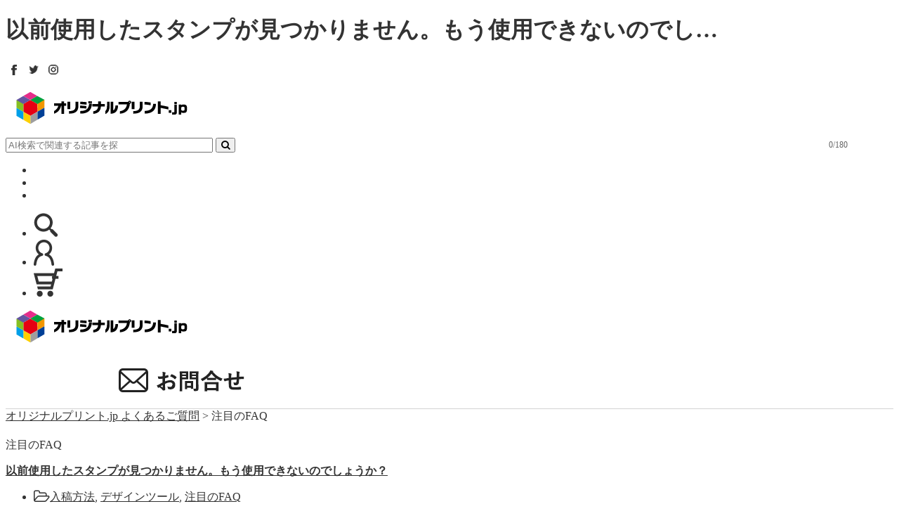

--- FILE ---
content_type: text/html; charset=UTF-8
request_url: https://support.originalprint.jp/category/recommend/page/3/
body_size: 14705
content:
<!DOCTYPE html>
<html dir="ltr" lang="ja" prefix="og: https://ogp.me/ns#">
	<head>		<meta charset="UTF-8">
		<meta name="viewport" content="width=device-width, initial-scale=1.0">
		<meta http-equiv="X-UA-Compatible" content="IE=edge">
		
				<link rel="profile" href="http://gmpg.org/xfn/11">
		<link rel="pingback" href="https://support.originalprint.jp/xmlrpc.php">
				
		<!-- All in One SEO 4.9.3 - aioseo.com -->
		<title>注目のFAQ | オリジナルプリント.jp よくあるご質問 - Part 3</title>
	<meta name="description" content="- Part 3" />
	<meta name="robots" content="noindex, nofollow, max-image-preview:large" />
	<link rel="canonical" href="https://support.originalprint.jp/category/recommend/page/3/" />
	<link rel="prev" href="https://support.originalprint.jp/category/recommend/page/2/" />
	<meta name="generator" content="All in One SEO (AIOSEO) 4.9.3" />

		<!-- Global site tag (gtag.js) - Google Analytics -->
<script async src="https://www.googletagmanager.com/gtag/js?id=G-HPCQ6LKEBG"></script>
<script>
 window.dataLayer = window.dataLayer || [];
 function gtag(){dataLayer.push(arguments);}
 gtag('js', new Date());
 gtag('config', 'G-HPCQ6LKEBG');
 gtag('config', 'UA-10853886-7');
</script>
		<script type="application/ld+json" class="aioseo-schema">
			{"@context":"https:\/\/schema.org","@graph":[{"@type":"BreadcrumbList","@id":"https:\/\/support.originalprint.jp\/category\/recommend\/page\/3\/#breadcrumblist","itemListElement":[{"@type":"ListItem","@id":"https:\/\/support.originalprint.jp#listItem","position":1,"name":"Home","item":"https:\/\/support.originalprint.jp","nextItem":{"@type":"ListItem","@id":"https:\/\/support.originalprint.jp\/category\/recommend\/#listItem","name":"\u6ce8\u76ee\u306eFAQ"}},{"@type":"ListItem","@id":"https:\/\/support.originalprint.jp\/category\/recommend\/#listItem","position":2,"name":"\u6ce8\u76ee\u306eFAQ","item":"https:\/\/support.originalprint.jp\/category\/recommend\/","nextItem":{"@type":"ListItem","@id":"https:\/\/support.originalprint.jp\/category\/recommend\/page\/3#listItem","name":"\u30da\u30fc\u30b8 3"},"previousItem":{"@type":"ListItem","@id":"https:\/\/support.originalprint.jp#listItem","name":"Home"}},{"@type":"ListItem","@id":"https:\/\/support.originalprint.jp\/category\/recommend\/page\/3#listItem","position":3,"name":"\u30da\u30fc\u30b8 3","previousItem":{"@type":"ListItem","@id":"https:\/\/support.originalprint.jp\/category\/recommend\/#listItem","name":"\u6ce8\u76ee\u306eFAQ"}}]},{"@type":"CollectionPage","@id":"https:\/\/support.originalprint.jp\/category\/recommend\/page\/3\/#collectionpage","url":"https:\/\/support.originalprint.jp\/category\/recommend\/page\/3\/","name":"\u6ce8\u76ee\u306eFAQ | \u30aa\u30ea\u30b8\u30ca\u30eb\u30d7\u30ea\u30f3\u30c8.jp \u3088\u304f\u3042\u308b\u3054\u8cea\u554f - Part 3","description":"- Part 3","inLanguage":"ja","isPartOf":{"@id":"https:\/\/support.originalprint.jp\/#website"},"breadcrumb":{"@id":"https:\/\/support.originalprint.jp\/category\/recommend\/page\/3\/#breadcrumblist"}},{"@type":"Organization","@id":"https:\/\/support.originalprint.jp\/#organization","name":"\u30aa\u30ea\u30b8\u30ca\u30eb\u30d7\u30ea\u30f3\u30c8.jp \u3088\u304f\u3042\u308b\u3054\u8cea\u554f","url":"https:\/\/support.originalprint.jp\/"},{"@type":"WebSite","@id":"https:\/\/support.originalprint.jp\/#website","url":"https:\/\/support.originalprint.jp\/","name":"\u30aa\u30ea\u30b8\u30ca\u30eb\u30d7\u30ea\u30f3\u30c8.jp \u3088\u304f\u3042\u308b\u3054\u8cea\u554f","inLanguage":"ja","publisher":{"@id":"https:\/\/support.originalprint.jp\/#organization"}}]}
		</script>
		<!-- All in One SEO -->

<link rel='dns-prefetch' href='//ajax.googleapis.com' />
<link rel='dns-prefetch' href='//s.w.org' />
<link rel="alternate" type="application/rss+xml" title="オリジナルプリント.jp よくあるご質問 &raquo; フィード" href="https://support.originalprint.jp/feed/" />
<link rel="alternate" type="application/rss+xml" title="オリジナルプリント.jp よくあるご質問 &raquo; コメントフィード" href="https://support.originalprint.jp/comments/feed/" />
<script id="wpp-js" src="https://support.originalprint.jp/wp-content/plugins/wordpress-popular-posts/assets/js/wpp.min.js?ver=7.2.0" data-sampling="0" data-sampling-rate="100" data-api-url="https://support.originalprint.jp/wp-json/wordpress-popular-posts" data-post-id="0" data-token="400044a2c2" data-lang="0" data-debug="0" type="text/javascript"></script>
<link rel="alternate" type="application/rss+xml" title="オリジナルプリント.jp よくあるご質問 &raquo; 注目のFAQ カテゴリーのフィード" href="https://support.originalprint.jp/category/recommend/feed/" />
<script type="text/javascript">
window._wpemojiSettings = {"baseUrl":"https:\/\/s.w.org\/images\/core\/emoji\/14.0.0\/72x72\/","ext":".png","svgUrl":"https:\/\/s.w.org\/images\/core\/emoji\/14.0.0\/svg\/","svgExt":".svg","source":{"concatemoji":"https:\/\/support.originalprint.jp\/wp-includes\/js\/wp-emoji-release.min.js?ver=9ca5d48665c0af217f5bdc96178a0290"}};
/*! This file is auto-generated */
!function(e,a,t){var n,r,o,i=a.createElement("canvas"),p=i.getContext&&i.getContext("2d");function s(e,t){var a=String.fromCharCode,e=(p.clearRect(0,0,i.width,i.height),p.fillText(a.apply(this,e),0,0),i.toDataURL());return p.clearRect(0,0,i.width,i.height),p.fillText(a.apply(this,t),0,0),e===i.toDataURL()}function c(e){var t=a.createElement("script");t.src=e,t.defer=t.type="text/javascript",a.getElementsByTagName("head")[0].appendChild(t)}for(o=Array("flag","emoji"),t.supports={everything:!0,everythingExceptFlag:!0},r=0;r<o.length;r++)t.supports[o[r]]=function(e){if(!p||!p.fillText)return!1;switch(p.textBaseline="top",p.font="600 32px Arial",e){case"flag":return s([127987,65039,8205,9895,65039],[127987,65039,8203,9895,65039])?!1:!s([55356,56826,55356,56819],[55356,56826,8203,55356,56819])&&!s([55356,57332,56128,56423,56128,56418,56128,56421,56128,56430,56128,56423,56128,56447],[55356,57332,8203,56128,56423,8203,56128,56418,8203,56128,56421,8203,56128,56430,8203,56128,56423,8203,56128,56447]);case"emoji":return!s([129777,127995,8205,129778,127999],[129777,127995,8203,129778,127999])}return!1}(o[r]),t.supports.everything=t.supports.everything&&t.supports[o[r]],"flag"!==o[r]&&(t.supports.everythingExceptFlag=t.supports.everythingExceptFlag&&t.supports[o[r]]);t.supports.everythingExceptFlag=t.supports.everythingExceptFlag&&!t.supports.flag,t.DOMReady=!1,t.readyCallback=function(){t.DOMReady=!0},t.supports.everything||(n=function(){t.readyCallback()},a.addEventListener?(a.addEventListener("DOMContentLoaded",n,!1),e.addEventListener("load",n,!1)):(e.attachEvent("onload",n),a.attachEvent("onreadystatechange",function(){"complete"===a.readyState&&t.readyCallback()})),(e=t.source||{}).concatemoji?c(e.concatemoji):e.wpemoji&&e.twemoji&&(c(e.twemoji),c(e.wpemoji)))}(window,document,window._wpemojiSettings);
</script>
<style type="text/css">
img.wp-smiley,
img.emoji {
	display: inline !important;
	border: none !important;
	box-shadow: none !important;
	height: 1em !important;
	width: 1em !important;
	margin: 0 0.07em !important;
	vertical-align: -0.1em !important;
	background: none !important;
	padding: 0 !important;
}
</style>
	<link rel='stylesheet' id='wp-block-library-css'  href='https://support.originalprint.jp/wp-includes/css/dist/block-library/style.min.css?ver=9ca5d48665c0af217f5bdc96178a0290' type='text/css' media='all' />
<link rel='stylesheet' id='aioseo/css/src/vue/standalone/blocks/table-of-contents/global.scss-css'  href='https://support.originalprint.jp/wp-content/plugins/all-in-one-seo-pack/dist/Lite/assets/css/table-of-contents/global.e90f6d47.css?ver=4.9.3' type='text/css' media='all' />
<style id='global-styles-inline-css' type='text/css'>
body{--wp--preset--color--black: #000000;--wp--preset--color--cyan-bluish-gray: #abb8c3;--wp--preset--color--white: #ffffff;--wp--preset--color--pale-pink: #f78da7;--wp--preset--color--vivid-red: #cf2e2e;--wp--preset--color--luminous-vivid-orange: #ff6900;--wp--preset--color--luminous-vivid-amber: #fcb900;--wp--preset--color--light-green-cyan: #7bdcb5;--wp--preset--color--vivid-green-cyan: #00d084;--wp--preset--color--pale-cyan-blue: #8ed1fc;--wp--preset--color--vivid-cyan-blue: #0693e3;--wp--preset--color--vivid-purple: #9b51e0;--wp--preset--gradient--vivid-cyan-blue-to-vivid-purple: linear-gradient(135deg,rgba(6,147,227,1) 0%,rgb(155,81,224) 100%);--wp--preset--gradient--light-green-cyan-to-vivid-green-cyan: linear-gradient(135deg,rgb(122,220,180) 0%,rgb(0,208,130) 100%);--wp--preset--gradient--luminous-vivid-amber-to-luminous-vivid-orange: linear-gradient(135deg,rgba(252,185,0,1) 0%,rgba(255,105,0,1) 100%);--wp--preset--gradient--luminous-vivid-orange-to-vivid-red: linear-gradient(135deg,rgba(255,105,0,1) 0%,rgb(207,46,46) 100%);--wp--preset--gradient--very-light-gray-to-cyan-bluish-gray: linear-gradient(135deg,rgb(238,238,238) 0%,rgb(169,184,195) 100%);--wp--preset--gradient--cool-to-warm-spectrum: linear-gradient(135deg,rgb(74,234,220) 0%,rgb(151,120,209) 20%,rgb(207,42,186) 40%,rgb(238,44,130) 60%,rgb(251,105,98) 80%,rgb(254,248,76) 100%);--wp--preset--gradient--blush-light-purple: linear-gradient(135deg,rgb(255,206,236) 0%,rgb(152,150,240) 100%);--wp--preset--gradient--blush-bordeaux: linear-gradient(135deg,rgb(254,205,165) 0%,rgb(254,45,45) 50%,rgb(107,0,62) 100%);--wp--preset--gradient--luminous-dusk: linear-gradient(135deg,rgb(255,203,112) 0%,rgb(199,81,192) 50%,rgb(65,88,208) 100%);--wp--preset--gradient--pale-ocean: linear-gradient(135deg,rgb(255,245,203) 0%,rgb(182,227,212) 50%,rgb(51,167,181) 100%);--wp--preset--gradient--electric-grass: linear-gradient(135deg,rgb(202,248,128) 0%,rgb(113,206,126) 100%);--wp--preset--gradient--midnight: linear-gradient(135deg,rgb(2,3,129) 0%,rgb(40,116,252) 100%);--wp--preset--duotone--dark-grayscale: url('#wp-duotone-dark-grayscale');--wp--preset--duotone--grayscale: url('#wp-duotone-grayscale');--wp--preset--duotone--purple-yellow: url('#wp-duotone-purple-yellow');--wp--preset--duotone--blue-red: url('#wp-duotone-blue-red');--wp--preset--duotone--midnight: url('#wp-duotone-midnight');--wp--preset--duotone--magenta-yellow: url('#wp-duotone-magenta-yellow');--wp--preset--duotone--purple-green: url('#wp-duotone-purple-green');--wp--preset--duotone--blue-orange: url('#wp-duotone-blue-orange');--wp--preset--font-size--small: 13px;--wp--preset--font-size--medium: 20px;--wp--preset--font-size--large: 36px;--wp--preset--font-size--x-large: 42px;}.has-black-color{color: var(--wp--preset--color--black) !important;}.has-cyan-bluish-gray-color{color: var(--wp--preset--color--cyan-bluish-gray) !important;}.has-white-color{color: var(--wp--preset--color--white) !important;}.has-pale-pink-color{color: var(--wp--preset--color--pale-pink) !important;}.has-vivid-red-color{color: var(--wp--preset--color--vivid-red) !important;}.has-luminous-vivid-orange-color{color: var(--wp--preset--color--luminous-vivid-orange) !important;}.has-luminous-vivid-amber-color{color: var(--wp--preset--color--luminous-vivid-amber) !important;}.has-light-green-cyan-color{color: var(--wp--preset--color--light-green-cyan) !important;}.has-vivid-green-cyan-color{color: var(--wp--preset--color--vivid-green-cyan) !important;}.has-pale-cyan-blue-color{color: var(--wp--preset--color--pale-cyan-blue) !important;}.has-vivid-cyan-blue-color{color: var(--wp--preset--color--vivid-cyan-blue) !important;}.has-vivid-purple-color{color: var(--wp--preset--color--vivid-purple) !important;}.has-black-background-color{background-color: var(--wp--preset--color--black) !important;}.has-cyan-bluish-gray-background-color{background-color: var(--wp--preset--color--cyan-bluish-gray) !important;}.has-white-background-color{background-color: var(--wp--preset--color--white) !important;}.has-pale-pink-background-color{background-color: var(--wp--preset--color--pale-pink) !important;}.has-vivid-red-background-color{background-color: var(--wp--preset--color--vivid-red) !important;}.has-luminous-vivid-orange-background-color{background-color: var(--wp--preset--color--luminous-vivid-orange) !important;}.has-luminous-vivid-amber-background-color{background-color: var(--wp--preset--color--luminous-vivid-amber) !important;}.has-light-green-cyan-background-color{background-color: var(--wp--preset--color--light-green-cyan) !important;}.has-vivid-green-cyan-background-color{background-color: var(--wp--preset--color--vivid-green-cyan) !important;}.has-pale-cyan-blue-background-color{background-color: var(--wp--preset--color--pale-cyan-blue) !important;}.has-vivid-cyan-blue-background-color{background-color: var(--wp--preset--color--vivid-cyan-blue) !important;}.has-vivid-purple-background-color{background-color: var(--wp--preset--color--vivid-purple) !important;}.has-black-border-color{border-color: var(--wp--preset--color--black) !important;}.has-cyan-bluish-gray-border-color{border-color: var(--wp--preset--color--cyan-bluish-gray) !important;}.has-white-border-color{border-color: var(--wp--preset--color--white) !important;}.has-pale-pink-border-color{border-color: var(--wp--preset--color--pale-pink) !important;}.has-vivid-red-border-color{border-color: var(--wp--preset--color--vivid-red) !important;}.has-luminous-vivid-orange-border-color{border-color: var(--wp--preset--color--luminous-vivid-orange) !important;}.has-luminous-vivid-amber-border-color{border-color: var(--wp--preset--color--luminous-vivid-amber) !important;}.has-light-green-cyan-border-color{border-color: var(--wp--preset--color--light-green-cyan) !important;}.has-vivid-green-cyan-border-color{border-color: var(--wp--preset--color--vivid-green-cyan) !important;}.has-pale-cyan-blue-border-color{border-color: var(--wp--preset--color--pale-cyan-blue) !important;}.has-vivid-cyan-blue-border-color{border-color: var(--wp--preset--color--vivid-cyan-blue) !important;}.has-vivid-purple-border-color{border-color: var(--wp--preset--color--vivid-purple) !important;}.has-vivid-cyan-blue-to-vivid-purple-gradient-background{background: var(--wp--preset--gradient--vivid-cyan-blue-to-vivid-purple) !important;}.has-light-green-cyan-to-vivid-green-cyan-gradient-background{background: var(--wp--preset--gradient--light-green-cyan-to-vivid-green-cyan) !important;}.has-luminous-vivid-amber-to-luminous-vivid-orange-gradient-background{background: var(--wp--preset--gradient--luminous-vivid-amber-to-luminous-vivid-orange) !important;}.has-luminous-vivid-orange-to-vivid-red-gradient-background{background: var(--wp--preset--gradient--luminous-vivid-orange-to-vivid-red) !important;}.has-very-light-gray-to-cyan-bluish-gray-gradient-background{background: var(--wp--preset--gradient--very-light-gray-to-cyan-bluish-gray) !important;}.has-cool-to-warm-spectrum-gradient-background{background: var(--wp--preset--gradient--cool-to-warm-spectrum) !important;}.has-blush-light-purple-gradient-background{background: var(--wp--preset--gradient--blush-light-purple) !important;}.has-blush-bordeaux-gradient-background{background: var(--wp--preset--gradient--blush-bordeaux) !important;}.has-luminous-dusk-gradient-background{background: var(--wp--preset--gradient--luminous-dusk) !important;}.has-pale-ocean-gradient-background{background: var(--wp--preset--gradient--pale-ocean) !important;}.has-electric-grass-gradient-background{background: var(--wp--preset--gradient--electric-grass) !important;}.has-midnight-gradient-background{background: var(--wp--preset--gradient--midnight) !important;}.has-small-font-size{font-size: var(--wp--preset--font-size--small) !important;}.has-medium-font-size{font-size: var(--wp--preset--font-size--medium) !important;}.has-large-font-size{font-size: var(--wp--preset--font-size--large) !important;}.has-x-large-font-size{font-size: var(--wp--preset--font-size--x-large) !important;}
</style>
<link rel='stylesheet' id='contact-form-7-css'  href='https://support.originalprint.jp/wp-content/plugins/contact-form-7/includes/css/styles.css?ver=5.7.7' type='text/css' media='all' />
<link rel='stylesheet' id='_tk-bootstrap-wp-css'  href='https://support.originalprint.jp/wp-content/themes/agent_tcd033/includes/css/bootstrap-wp.css?ver=9ca5d48665c0af217f5bdc96178a0290' type='text/css' media='all' />
<link rel='stylesheet' id='_tk-bootstrap-css'  href='https://support.originalprint.jp/wp-content/themes/agent_tcd033/includes/resources/bootstrap/css/bootstrap.min.css?ver=9ca5d48665c0af217f5bdc96178a0290' type='text/css' media='all' />
<link rel='stylesheet' id='_tk-font-awesome-css'  href='https://support.originalprint.jp/wp-content/themes/agent_tcd033/includes/css/font-awesome.min.css?ver=4.1.0' type='text/css' media='all' />
<link rel='stylesheet' id='reaction_buttons_css-css'  href='https://support.originalprint.jp/wp-content/plugins/reaction-buttons/reaction_buttons.css?ver=9ca5d48665c0af217f5bdc96178a0290' type='text/css' media='all' />
<script type='text/javascript' src='https://ajax.googleapis.com/ajax/libs/jquery/1.11.3/jquery.min.js?ver=9ca5d48665c0af217f5bdc96178a0290' id='jquery-js'></script>
<!--[if lt IE 8]>
<script type='text/javascript' src='https://support.originalprint.jp/wp-includes/js/json2.min.js?ver=2015-05-03' id='json2-js'></script>
<![endif]-->
<script type='text/javascript' src='https://support.originalprint.jp/wp-content/themes/agent_tcd033/includes/resources/bootstrap/js/bootstrap.js?ver=9ca5d48665c0af217f5bdc96178a0290' id='_tk-bootstrapjs-js'></script>
<script type='text/javascript' src='https://support.originalprint.jp/wp-content/themes/agent_tcd033/includes/js/bootstrap-wp.js?ver=9ca5d48665c0af217f5bdc96178a0290' id='_tk-bootstrapwp-js'></script>
<link rel="https://api.w.org/" href="https://support.originalprint.jp/wp-json/" /><link rel="alternate" type="application/json" href="https://support.originalprint.jp/wp-json/wp/v2/categories/215" />	<script	type='text/javascript'><!--
	function reaction_buttons_increment_button_ajax(post_id, button){
		var already_voted_text = '既に投票いただいています。';
		var only_one_vote = true;
		var show_after_votes = false;
		var use_as_counter = false;
		var use_percentages = false;
		var buttons = [0,1,2];

		if(!use_as_counter && jQuery("#reaction_buttons_post" + post_id + " .reaction_button_" + button).hasClass('voted')){
			return;
		}

		if(!use_as_counter){
			// remove the href attribute before sending the request to make
			// sure no one votes more than once by clicking ten times fast
			if(only_one_vote){
				// remove all the onclicks from the posts and replace it by the
				// alert not to vote twice if set
				if(already_voted_text){
					jQuery("#reaction_buttons_post" + post_id + " .reaction_button").attr('onclick', 'javascript:alert(\'' + already_voted_text + '\');');
				}
				else{
					jQuery("#reaction_buttons_post" + post_id + " .reaction_button").removeAttr('onclick');
				}
			}
			else{
				// remove/replace only on the clicked button
				if(already_voted_text){
					jQuery("#reaction_buttons_post" + post_id + " .reaction_button_" + button).attr('onclick', 'javascript:alert(\'' + already_voted_text + '\');');
				}
				else{
					jQuery("#reaction_buttons_post" + post_id + " .reaction_button_" + button).removeAttr('onclick');
				}
			}
		}
		jQuery.ajax({
				type: "post",url: "https://support.originalprint.jp/wp-admin/admin-ajax.php", dataType: 'json',
					data: { action: 'reaction_buttons_increment_button_php', post_id: post_id, button: button, _ajax_nonce: 'e8f5420968' },
					success: function(data){
						if(use_percentages){
							var i;
							var b;
							for(i = 0; i < buttons.length; ++i){
								b = buttons[i];
								jQuery("#reaction_buttons_post" + post_id + " .reaction_button_" + b + " .count_number").html(data['percentage'][b]);
							}
						}
                        else if(show_after_votes){
							var i;
							var b;
							for(i = 0; i < buttons.length; ++i){
								b = buttons[i];
								jQuery("#reaction_buttons_post" + post_id + " .reaction_button_" + b + " .count_number").html(data['counts'][b]);
							}
						}
						else{
							jQuery("#reaction_buttons_post" + post_id + " .reaction_button_" + button + " .count_number").html(data['count']);
						}
						if(only_one_vote){
							jQuery("#reaction_buttons_post" + post_id + " .reaction_button").addClass('voted');
							jQuery("#reaction_buttons_post" + post_id + " .reaction_button_" + button).addClass('rb_chosen');
						}
						else{
							jQuery("#reaction_buttons_post" + post_id + " .reaction_button_" + button).addClass('voted');
						}
                        if(show_after_votes){
							jQuery("#reaction_buttons_post" + post_id + " .reaction_button .braces").removeAttr('style');
						}
					}
			});
		}
	--></script>
	            <style id="wpp-loading-animation-styles">@-webkit-keyframes bgslide{from{background-position-x:0}to{background-position-x:-200%}}@keyframes bgslide{from{background-position-x:0}to{background-position-x:-200%}}.wpp-widget-block-placeholder,.wpp-shortcode-placeholder{margin:0 auto;width:60px;height:3px;background:#dd3737;background:linear-gradient(90deg,#dd3737 0%,#571313 10%,#dd3737 100%);background-size:200% auto;border-radius:3px;-webkit-animation:bgslide 1s infinite linear;animation:bgslide 1s infinite linear}</style>
            <style type="text/css">.broken_link, a.broken_link {
	text-decoration: line-through;
}</style><link rel="icon" href="https://support.originalprint.jp/wp-content/uploads/2021/09/favicon.ico" sizes="32x32" />
<link rel="icon" href="https://support.originalprint.jp/wp-content/uploads/2021/09/favicon.ico" sizes="192x192" />
<link rel="apple-touch-icon" href="https://support.originalprint.jp/wp-content/uploads/2021/09/favicon.ico" />
<meta name="msapplication-TileImage" content="https://support.originalprint.jp/wp-content/uploads/2021/09/favicon.ico" />
		<style type="text/css" id="wp-custom-css">
			body, a, h1, h2, h3, h4, h5, h6, p {
  color: #333333;
}
.flont_lead_txt h2 {
	color: #FFFFFF !important;
}
.flont_lead_txt p {
	color: #FFFFFF !important;
	font-weight: bold;
}
.post-meta .title {
  max-height: 100px !important;
  }
.wpcf7 input.zip-code {
	width:100px;
}
.wpcf7 input.p-region {
	width:100px;
}
.wpcf7 p.sample-cp-shop {
	font-size:0.9em;
}
.entry-content ul.faqLink {
list-style: none;
margin-left: 0;
}
.entry-content ul.faqLink li {
display: inline-block;
}
.entry-content ul.faqLink li a {
background: #1badcf;
border-radius: 15px;
color: #fff !important;
padding: 3px 10px;
font-size: 90%;
margin: 0 5px 0 5px;
font-weight: bold;
}
.entry-content ul.faqLink li a:hover {
opacity: 0.8;
}
.textRed{
	color:#FF0000;
}

div.entry-content div.glossaryIndexBox a {
  text-decoration: none !important;
  text-align: center;
  margin-right: 5px;
  margin-bottom: 5px;
  padding: 5px 10px;
  display: inline-block;
  text-shadow: none;
  border-radius: 3px;
  font-weight: 700;
  border: #ddd solid 1px;
  color: #1BADCF;
}
div.entry-content div.glossaryIndex {
  border-bottom: 1px solid #dddddd;
  font-size: 30px;
  font-weight: bold;
  padding-left: 5px;
	text-align: left;
  clear: both;
}
div.entry-content ul.glossaryList {
  display: block;
  padding: 10px 0 30px 30px;
  clear: both;
	padding-bottom: 24px;
}
div.entry-content ul.glossaryList li {
  display: block;
  margin-right: 25px;
  list-style: none;
  margin-bottom: 10px;
  float: left;
}
.menu-item a.gls:hover,
.entry-content a.gls {
  color: #85b200 !important;
}
div.entry-content ul.faqLink li a.glsBtn,
div.entry-content ul.faqLink li a.glsBtn:hover {
	background-color: #85b200 !important;
}
.entry-content p a.broken_link,
ul.faqLink li a.broken_link {
  text-decoration-line: none;
}
.blog-item {
	border-radius: 10px;
}
.nav>li {
  font-weight: bold;
}
.nav>li>ul>li {
  font-weight: normal;
	line-height: 1.3em;
}		</style>
				<link rel="stylesheet" href="https://support.originalprint.jp/wp-content/themes/agent_tcd033/style.css?ver=3.1.4" type="text/css"/>
				<script type="text/javascript" src="https://support.originalprint.jp/wp-content/themes/agent_tcd033/parallax.js"></script>
		<link rel="stylesheet" href="https://maxcdn.bootstrapcdn.com/font-awesome/4.4.0/css/font-awesome.min.css">
		<link rel="stylesheet" href="https://support.originalprint.jp/wp-content/themes/agent_tcd033/agent.css" type="text/css"/>
				<script type="text/javascript" src="https://support.originalprint.jp/wp-content/themes/agent_tcd033/js/jscript.js"></script>
		<script src="https://support.originalprint.jp/wp-content/themes/agent_tcd033/js/comment.js?ver=?ver=3.1.4"></script>
		<link rel="stylesheet" href="https://support.originalprint.jp/wp-content/themes/agent_tcd033/comment-style.css" type="text/css"/>
				<link rel="stylesheet" media="screen and (max-width:770px)" href="https://support.originalprint.jp/wp-content/themes/agent_tcd033/footer-bar/footer-bar.css?ver=?ver=3.1.4">
						<style type="text/css">#agent-header-outer{border-bottom:1px solid lightgrey}</style>
		<style type="text/css">
			 #logo_image {
					top: 0px;
					left: 0px;
				}
				 body {
				font-size: 16px;
			}
			
			.menu-item a:hover,
			.entry-content a {
				color: #1BADCF !important;
			}
			
			.title a:hover,
			.entry-meta a:hover,
			.post_category a:hover,
			.widget a:hover,
			.categories-wrap a:hover {
				color: #1BADCF!important;
			}
			
			.dropdown-menu {
				background-color: #1BADCF;
			}
			
			.dropdown-menu .menu-item:hover * {
				background: #1BADCF!important;
			}
			
			.link-button-azure_top,
			.link-button-azure_btm {
				background-color: #1BADCF!important;
			}
			
			.next-button:after {
				border-left-color: 1BADCF!important;
				border-bottom-color: 1BADCF!important;
			}
			
			.next-button:hover,
			.next-button:hover:after {
				border-color: 1BADCF!important;
			}
			
			.link-button-azure_top:hover,
			.link-button-azure_btm:hover {
				background: #1BADCF!important;
			}
			
			.read-more:hover,
			.archives_btn:hover,
			.prev_link a:hover,
			.next_link a:hover,
			#submit_comment:hover,
			.form_table .btn-primary,
			.form_table td.form_title {
				background: #1BADCF!important;
			}
			
			@media only screen and (min-width: 767px) {
				.navbar-nav> .current-menu-item> a {
					color: #1BADCF !important;
				}
			}
			
			@media only screen and (max-width: 767px) {
				.current-menu-item * {
					color: #1BADCF !important;
				}
				.menu-item.active a {
					color: black;
				}
			}
			
			 p {
					word-wrap: break-word;
				}
				      .archive_post .post-meta .title {
					font-size: 16px;
				}
				    		</style>
	</head>
	<body class="archive paged category category-recommend category-215 paged-3 category-paged-3 group-blog">
				<div id="agent-header-outer">
			<div id="verytop"></div>
			<div class="container header_pagetitle">
				<div class="header_wrapper">
										<h1>以前使用したスタンプが見つかりません。もう使用できないのでし…</h1>
										<div class="headerInfo_telBox">
						<span class="headerInfo_sns">
        <a href="https://www.facebook.com/originalprintjp" target="sns"><img src="/assets/img/header_btn/btn_sns_facebook.png"></a>
        <a href="https://twitter.com/original_print" target="sns"><img src="/assets/img/header_btn/btn_sns_twitter.png"></a>
        <a href="https://www.instagram.com/originalprint.jp/" target="sns"><img src="/assets/img/header_btn/btn_sns_instagram.png"></a>
      </span></div>
				</div>
			</div>
			<div class="container hidden-xs hidden-sm hidden-md">
				<div class="row">
					<!-- ここにh1 site_title -->
					<div class="logo-wrap col-xs-30">
						<!-- logo -->
												<div id="logo_image">
							<p id="logo"><a href="https://originalprint.jp/" title="オリジナルプリント.jp よくあるご質問" data-label="オリジナルプリント.jp よくあるご質問"><img class="h_logo" src="https://support.originalprint.jp/wp-content/uploads/2024/03/opjp_logo_pc.png" alt="オリジナルプリント.jp よくあるご質問" title="オリジナルプリント.jp よくあるご質問"></a></p>
						</div>
					</div>
					<div class="logo-wrap col-xs-45" id="search-box-pc">
					  <!-- ここにsearch box -->

	<form role="search" method="get" class="menu-search-form front-form" action="/ai-faq/">
        <label>
            <div class="input-group" style="position: relative;">
                <input type="search" 
                       class="menu-search-field form-control" 
                       placeholder="AI検索で関連する記事を探す..." 
                       value="" 
                       name="query" 
                       title="AI Search" 
                       maxlength="180"
                       style="padding-right: 120px;">
                
                <!-- 文字数カウンター -->
                <div class="menu-char-counter" 
                     style="position: absolute; right: 60px; top: 50%; transform: translateY(-50%); 
                            font-size: 12px; color: #666; background: white; padding: 0 5px; z-index: 10;">
                    0/180
                </div>
                
                <span class="input-group-btn">
                    <button class="btn btn-default menu-search-button" type="submit" style="min-height: 100%;">
                        <span class="fa fa-search"></span>
                    </button>
                </span>
            </div>
        </label>
        <input type="submit" style="display:none" value="Search">
    </form>
    
<script>
document.addEventListener('DOMContentLoaded', function() {
    const searchForm = document.querySelector('.menu-search-form');
    const searchButton = searchForm.querySelector('.menu-search-button');
　　const charCounter = document.querySelector('.menu-char-counter');
　　const searchInput = searchForm.querySelector('.menu-search-field');
// 文字数カウンター機能
    if (searchInput && charCounter) {
        searchInput.addEventListener('input', function() {
            const currentLength = this.value.length;
            const maxLength = 180;
            charCounter.textContent = currentLength + '/' + maxLength;
            
            // 文字数に応じて色を変更
            if (currentLength > 160) {
                charCounter.style.color = '#d9534f'; // 赤
            } else if (currentLength > 120) {
                charCounter.style.color = '#f0ad4e'; // オレンジ
            } else {
                charCounter.style.color = '#666'; // グレー
            }
        });
        
        // 初期表示
        charCounter.textContent = searchInput.value.length + '/180';
    }

});
</script>

					</div>
					<div class="col-xs-100 col-md-100 col-lg-45 agent-header-menu romaji">
						<div class="headerLink sp-none">
							<ul class="headerLink_list">
																<li class="header_link_mail mr20"><a class="sprite-mail_btn" id="registLink" href="https://originalprint.jp/my.php/contact"></a>
								</li>								</li>
								<li><a class="sprite-login_btn" id="loginLink" href="https://originalprint.jp/my.php"></a>
								</li>
								<li><a class="sprite-cart_btn" id="cartLink" href="https://originalprint.jp/store.php"></a>
								</li>
							</ul>
						</div>
					</div>
									</div>
			</div>
			<div class="container hidden-lg">
				<div class="row">
					<div class="site-navigation-inner col-xs-120">
						<div class="navbar navbar-default" style="margin-bottom:0px">
							<div class="navbar-header">
								<div class="headerLink pc-none">
									<ul class="headerLink_list">
										<li class="search_icon"><a href="https://support.originalprint.jp/ai-faq/"><img src="/wp-content/uploads/2025/09/icon_search-sp.png" alt="検索"></a></li>
										<li class="account_icon"><a href="https://originalprint.jp/my.php"><img src="/assets/img/header_btn/btn_mypage_sp.png" alt="マイページ"></a>
										</li>
										<li class="cart_icon"><a href="https://originalprint.jp/store.php"><img src="/assets/img/header_btn/btn_cart_sp.png" alt="カート"></a>
										</li>
									</ul>
								</div>
								<div id="logo-area">									<div id="logo_image">
										<p id="logo"><a href="https://originalprint.jp/" title="オリジナルプリント.jp よくあるご質問" data-label="オリジナルプリント.jp よくあるご質問"><img class="h_logo" src="https://support.originalprint.jp/wp-content/uploads/2024/03/opjp_logo_pc.png" alt="オリジナルプリント.jp よくあるご質問" title="オリジナルプリント.jp よくあるご質問"></a></p>
									</div>
								</div>
							</div>
							<div class="header_sub_list">
																<div class="to_headersub_btn"><a href="https://originalprint.jp/my.php/contact"><img src="/wp-content/uploads/2019/02/btn_mail_sp.png" alt="お問合せ"/></a>
								</div>
							</div>
						</div>
						<!-- .navbar -->
					</div>
				</div>
			</div>
		</div>
				<div class="container">
			<div class="breadcrumbs" typeof="BreadcrumbList" vocab="http://schema.org/">
				<span property="itemListElement" typeof="ListItem"><a property="item" typeof="WebPage" title="Go to オリジナルプリント.jp よくあるご質問." href="https://support.originalprint.jp" class="home"><span property="name">オリジナルプリント.jp よくあるご質問</span></a><meta property="position" content="1"></span> &gt; <span class="archive taxonomy category current-item">注目のFAQ</span>			</div>
		</div>
				<!-- The WordPress Menu goes here -->	<div class="main-content">
		
		<div class="container archive_wrap archivepage_wrap">
						<div class="row">
				<div class="col-xs-120 hidden-xs"><h2 class="archive_h2 headline smaller-mobile-h2 mobile-mt-0"></h2></div>
			</div>
			<div class="row mt70">
				<div class="main-content-inner col-sm-80 archive_contents_top_m">
				<p class="catch"><span>注目のFAQ</span></p>
					
												<div class="row">
							
								<div class="archive_post">
									
  <article id="post-7189" class="blog-item">
 
    <div class="post-meta">
     <h3 class="title"><a href="https://support.originalprint.jp/draft/designtool/draft-designtool-stamp/">以前使用したスタンプが見つかりません。もう使用できないのでしょうか？</a></h3>
		<ul class="mt10">
        <li class="post_category"><i class="fa fa-folder-open-o fa-lg mr5" aria-hidden="true"></i><a href="https://support.originalprint.jp/category/draft/" rel="category tag">入稿方法</a>, <a href="https://support.originalprint.jp/category/draft/designtool/" rel="category tag">デザインツール</a>, <a href="https://support.originalprint.jp/category/recommend/" rel="category tag">注目のFAQ</a></li>     </ul>
    </div>
  </article>
								</div>

							
								<div class="archive_post">
									
  <article id="post-6482" class="blog-item">
 
    <div class="post-meta">
     <h3 class="title"><a href="https://support.originalprint.jp/order/order-change-normal/">早割で注文した商品を通常納期に変更できますか？</a></h3>
		<ul class="mt10">
        <li class="post_category"><i class="fa fa-folder-open-o fa-lg mr5" aria-hidden="true"></i><a href="https://support.originalprint.jp/category/order/" rel="category tag">注文方法</a>, <a href="https://support.originalprint.jp/category/order/change/" rel="category tag">内容変更</a>, <a href="https://support.originalprint.jp/category/recommend/" rel="category tag">注目のFAQ</a></li>     </ul>
    </div>
  </article>
								</div>

							
								<div class="archive_post">
									
  <article id="post-5313" class="blog-item">
 
    <div class="post-meta">
     <h3 class="title"><a href="https://support.originalprint.jp/recommend/copyright-self-use/">個人利用でも、著作権等の権利侵害にひっかかりますか？</a></h3>
		<ul class="mt10">
        <li class="post_category"><i class="fa fa-folder-open-o fa-lg mr5" aria-hidden="true"></i><a href="https://support.originalprint.jp/category/right/" rel="category tag">著作権関連</a>, <a href="https://support.originalprint.jp/category/right/copyright/" rel="category tag">著作権等</a>, <a href="https://support.originalprint.jp/category/recommend/" rel="category tag">注目のFAQ</a></li>     </ul>
    </div>
  </article>
								</div>

							
								<div class="archive_post">
									
  <article id="post-4734" class="blog-item">
 
    <div class="post-meta">
     <h3 class="title"><a href="https://support.originalprint.jp/recommend/mypage-login-reject/">ログインできません。</a></h3>
		<ul class="mt10">
        <li class="post_category"><i class="fa fa-folder-open-o fa-lg mr5" aria-hidden="true"></i><a href="https://support.originalprint.jp/category/mypage/" rel="category tag">マイページ</a>, <a href="https://support.originalprint.jp/category/mypage/login/" rel="category tag">ログイン</a>, <a href="https://support.originalprint.jp/category/recommend/" rel="category tag">注目のFAQ</a></li>     </ul>
    </div>
  </article>
								</div>

							
								<div class="archive_post">
									
  <article id="post-4501" class="blog-item">
 
    <div class="post-meta">
     <h3 class="title"><a href="https://support.originalprint.jp/coupon/coupon-cancel/">クーポンを利用した注文をキャンセルしたのですが、クーポンを再発行してもらえますか？</a></h3>
		<ul class="mt10">
        <li class="post_category"><i class="fa fa-folder-open-o fa-lg mr5" aria-hidden="true"></i><a href="https://support.originalprint.jp/category/coupon/" rel="category tag">クーポン</a>, <a href="https://support.originalprint.jp/category/recommend/" rel="category tag">注目のFAQ</a></li>     </ul>
    </div>
  </article>
								</div>

							
								<div class="archive_post">
									
  <article id="post-5720" class="blog-item">
 
    <div class="post-meta">
     <h3 class="title"><a href="https://support.originalprint.jp/coupon/coupon-lose/">クーポン番号がわからなくなってしまいました。もう一度送ってもらえますか？</a></h3>
		<ul class="mt10">
        <li class="post_category"><i class="fa fa-folder-open-o fa-lg mr5" aria-hidden="true"></i><a href="https://support.originalprint.jp/category/coupon/" rel="category tag">クーポン</a>, <a href="https://support.originalprint.jp/category/recommend/" rel="category tag">注目のFAQ</a></li>     </ul>
    </div>
  </article>
								</div>

							
								<div class="archive_post">
									
  <article id="post-4334" class="blog-item">
 
    <div class="post-meta">
     <h3 class="title"><a href="https://support.originalprint.jp/draft/designtool/draft-designtool-template-mobile/">テンプレート保存したいのですが、スマートフォンでのやり方を教えてください。</a></h3>
		<ul class="mt10">
        <li class="post_category"><i class="fa fa-folder-open-o fa-lg mr5" aria-hidden="true"></i><a href="https://support.originalprint.jp/category/draft/" rel="category tag">入稿方法</a>, <a href="https://support.originalprint.jp/category/draft/designtool/" rel="category tag">デザインツール</a>, <a href="https://support.originalprint.jp/category/recommend/" rel="category tag">注目のFAQ</a></li>     </ul>
    </div>
  </article>
								</div>

							
								<div class="archive_post">
									
  <article id="post-4360" class="blog-item">
 
    <div class="post-meta">
     <h3 class="title"><a href="https://support.originalprint.jp/recommend/draft-datacreation-mobilephone/">スマートフォンでの後入稿の注文方法を教えてください。</a></h3>
		<ul class="mt10">
        <li class="post_category"><i class="fa fa-folder-open-o fa-lg mr5" aria-hidden="true"></i><a href="https://support.originalprint.jp/category/draft/" rel="category tag">入稿方法</a>, <a href="https://support.originalprint.jp/category/draft/submitdata/" rel="category tag">後入稿</a>, <a href="https://support.originalprint.jp/category/recommend/" rel="category tag">注目のFAQ</a></li>     </ul>
    </div>
  </article>
								</div>

							
								<div class="archive_post">
									
  <article id="post-7238" class="blog-item">
 
    <div class="post-meta">
     <h3 class="title"><a href="https://support.originalprint.jp/print/print-howto-color-silk/">シルクスクリーンプリントでは色の指定ができますか？</a></h3>
		<ul class="mt10">
        <li class="post_category"><i class="fa fa-folder-open-o fa-lg mr5" aria-hidden="true"></i><a href="https://support.originalprint.jp/category/print/" rel="category tag">プリント方法</a>, <a href="https://support.originalprint.jp/category/print/howtoprint/" rel="category tag">加工方法について</a>, <a href="https://support.originalprint.jp/category/recommend/" rel="category tag">注目のFAQ</a></li>     </ul>
    </div>
  </article>
								</div>

							
								<div class="archive_post">
									
  <article id="post-4261" class="blog-item">
 
    <div class="post-meta">
     <h3 class="title"><a href="https://support.originalprint.jp/print/print-howto-silkscreen-plate-period/">シルクスクリリーンプリントの「版」の保管期間はいつまでですか？</a></h3>
		<ul class="mt10">
        <li class="post_category"><i class="fa fa-folder-open-o fa-lg mr5" aria-hidden="true"></i><a href="https://support.originalprint.jp/category/print/" rel="category tag">プリント方法</a>, <a href="https://support.originalprint.jp/category/print/howtoprint/" rel="category tag">加工方法について</a>, <a href="https://support.originalprint.jp/category/recommend/" rel="category tag">注目のFAQ</a></li>     </ul>
    </div>
  </article>
								</div>

							
								<div class="archive_post">
									
  <article id="post-4294" class="blog-item">
 
    <div class="post-meta">
     <h3 class="title"><a href="https://support.originalprint.jp/draft/designtool/draft-designtool-color-line/">デザインツールのピンク・水色・黒の線は何ですか？</a></h3>
		<ul class="mt10">
        <li class="post_category"><i class="fa fa-folder-open-o fa-lg mr5" aria-hidden="true"></i><a href="https://support.originalprint.jp/category/draft/" rel="category tag">入稿方法</a>, <a href="https://support.originalprint.jp/category/draft/designtool/" rel="category tag">デザインツール</a>, <a href="https://support.originalprint.jp/category/recommend/" rel="category tag">注目のFAQ</a></li>     </ul>
    </div>
  </article>
								</div>

													</div>

						<div class="page_navi clearfix">
<ul class='page-numbers'>
	<li><a class="prev page-numbers" href="https://support.originalprint.jp/category/recommend/page/2/">&laquo;</a></li>
	<li><a class="page-numbers" href="https://support.originalprint.jp/category/recommend/">1</a></li>
	<li><a class="page-numbers" href="https://support.originalprint.jp/category/recommend/page/2/">2</a></li>
	<li><span aria-current="page" class="page-numbers current">3</span></li>
</ul>

</div>

								</div>
			<div class="col-sm-37 col-sm-offset-3">
				    <div class="sidebar-padder">

      
      	      <aside id="categories-3" class="widget widget_categories"><h3 class="widget-title">質問カテゴリ</h3>
			<ul>
					<li class="cat-item cat-item-15"><a href="https://support.originalprint.jp/category/product/">アイテム関連</a>
<ul class='children'>
	<li class="cat-item cat-item-930"><a href="https://support.originalprint.jp/category/product/goods/">共通</a>
</li>
	<li class="cat-item cat-item-931"><a href="https://support.originalprint.jp/category/product/wrapping/">ラッピング</a>
</li>
	<li class="cat-item cat-item-932"><a href="https://support.originalprint.jp/category/product/item/">アイテム詳細</a>
</li>
	<li class="cat-item cat-item-1409"><a href="https://support.originalprint.jp/category/product/polo/" title="OP-CAT-ID:7.">ポロシャツ</a>
</li>
	<li class="cat-item cat-item-21"><a href="https://support.originalprint.jp/category/product/smartphonecase/" title="OP-CAT-ID:21.">スマートフォンケース</a>
</li>
</ul>
</li>
	<li class="cat-item cat-item-10"><a href="https://support.originalprint.jp/category/print/">プリント方法</a>
<ul class='children'>
	<li class="cat-item cat-item-933"><a href="https://support.originalprint.jp/category/print/position/">位置・範囲</a>
</li>
	<li class="cat-item cat-item-934"><a href="https://support.originalprint.jp/category/print/printquality/">品質</a>
</li>
	<li class="cat-item cat-item-17"><a href="https://support.originalprint.jp/category/print/howtoprint/">加工方法について</a>
</li>
</ul>
</li>
	<li class="cat-item cat-item-935"><a href="https://support.originalprint.jp/category/draft/">入稿方法</a>
<ul class='children'>
	<li class="cat-item cat-item-13"><a href="https://support.originalprint.jp/category/draft/design/">全般</a>
</li>
	<li class="cat-item cat-item-11"><a href="https://support.originalprint.jp/category/draft/designtool/">デザインツール</a>
</li>
	<li class="cat-item cat-item-936"><a href="https://support.originalprint.jp/category/draft/datacreation/">デザイン作成</a>
</li>
	<li class="cat-item cat-item-937"><a href="https://support.originalprint.jp/category/draft/datasave/">データ保存</a>
</li>
	<li class="cat-item cat-item-938"><a href="https://support.originalprint.jp/category/draft/submitdata/">後入稿</a>
</li>
	<li class="cat-item cat-item-939"><a href="https://support.originalprint.jp/category/draft/completedesign/">完全データ入稿</a>
</li>
</ul>
</li>
	<li class="cat-item cat-item-5"><a href="https://support.originalprint.jp/category/order/">注文方法</a>
<ul class='children'>
	<li class="cat-item cat-item-8"><a href="https://support.originalprint.jp/category/order/buy/">全般</a>
</li>
	<li class="cat-item cat-item-940"><a href="https://support.originalprint.jp/category/order/volumediscounts/">ボリュームディスカウント</a>
</li>
	<li class="cat-item cat-item-941"><a href="https://support.originalprint.jp/category/order/sample/">サンプル注文</a>
</li>
	<li class="cat-item cat-item-942"><a href="https://support.originalprint.jp/category/order/cart/">カート</a>
</li>
	<li class="cat-item cat-item-943"><a href="https://support.originalprint.jp/category/order/multipleorders/">複数注文</a>
</li>
	<li class="cat-item cat-item-7"><a href="https://support.originalprint.jp/category/order/change/">内容変更</a>
</li>
	<li class="cat-item cat-item-944"><a href="https://support.originalprint.jp/category/order/cancel/">キャンセル</a>
</li>
	<li class="cat-item cat-item-945"><a href="https://support.originalprint.jp/category/order/reorder/">再注文</a>
</li>
</ul>
</li>
	<li class="cat-item cat-item-946"><a href="https://support.originalprint.jp/category/payment/">お支払について</a>
<ul class='children'>
	<li class="cat-item cat-item-947"><a href="https://support.originalprint.jp/category/payment/paymeninfo/">一般</a>
</li>
	<li class="cat-item cat-item-948"><a href="https://support.originalprint.jp/category/payment/creditcard/">クレジットカード</a>
</li>
	<li class="cat-item cat-item-949"><a href="https://support.originalprint.jp/category/payment/banktransfer/">銀行振込</a>
</li>
	<li class="cat-item cat-item-950"><a href="https://support.originalprint.jp/category/payment/conveniencestore/">WEBコンビニ決済</a>
</li>
	<li class="cat-item cat-item-951"><a href="https://support.originalprint.jp/category/payment/cashondelivery/">代金引換</a>
</li>
	<li class="cat-item cat-item-952"><a href="https://support.originalprint.jp/category/payment/postpay/">後払い</a>
</li>
	<li class="cat-item cat-item-953"><a href="https://support.originalprint.jp/category/payment/estimate/">見積</a>
</li>
	<li class="cat-item cat-item-954"><a href="https://support.originalprint.jp/category/payment/refund/">返金</a>
</li>
</ul>
</li>
	<li class="cat-item cat-item-6"><a href="https://support.originalprint.jp/category/delivery/">納品・納期</a>
<ul class='children'>
	<li class="cat-item cat-item-955"><a href="https://support.originalprint.jp/category/delivery/packing/">梱包</a>
</li>
	<li class="cat-item cat-item-956"><a href="https://support.originalprint.jp/category/delivery/shipment/">出荷</a>
</li>
	<li class="cat-item cat-item-957"><a href="https://support.originalprint.jp/category/delivery/returns/">返品交換</a>
</li>
	<li class="cat-item cat-item-958"><a href="https://support.originalprint.jp/category/delivery/quality/">品質</a>
</li>
</ul>
</li>
	<li class="cat-item cat-item-959"><a href="https://support.originalprint.jp/category/deliverydocuments/">納品書・領収書</a>
<ul class='children'>
	<li class="cat-item cat-item-960"><a href="https://support.originalprint.jp/category/deliverydocuments/deliverynote/">納品書</a>
</li>
	<li class="cat-item cat-item-961"><a href="https://support.originalprint.jp/category/deliverydocuments/receipt/">領収書</a>
</li>
</ul>
</li>
	<li class="cat-item cat-item-962"><a href="https://support.originalprint.jp/category/right/">著作権関連</a>
<ul class='children'>
	<li class="cat-item cat-item-963"><a href="https://support.originalprint.jp/category/right/copyright/">著作権等</a>
</li>
</ul>
</li>
	<li class="cat-item cat-item-12"><a href="https://support.originalprint.jp/category/coupon/">クーポン</a>
</li>
	<li class="cat-item cat-item-964"><a href="https://support.originalprint.jp/category/mypage/">マイページ</a>
<ul class='children'>
	<li class="cat-item cat-item-965"><a href="https://support.originalprint.jp/category/mypage/registration/">会員登録</a>
</li>
	<li class="cat-item cat-item-966"><a href="https://support.originalprint.jp/category/mypage/login/">ログイン</a>
</li>
	<li class="cat-item cat-item-4"><a href="https://support.originalprint.jp/category/mypage/account/">登録内容変更</a>
</li>
	<li class="cat-item cat-item-967"><a href="https://support.originalprint.jp/category/mypage/unsubscribe/">退会</a>
</li>
	<li class="cat-item cat-item-968"><a href="https://support.originalprint.jp/category/mypage/orderhistory/">注文履歴</a>
</li>
	<li class="cat-item cat-item-969"><a href="https://support.originalprint.jp/category/mypage/review/">レビュー</a>
</li>
</ul>
</li>
	<li class="cat-item cat-item-970"><a href="https://support.originalprint.jp/category/service/">サービス全般</a>
</li>
	<li class="cat-item cat-item-971"><a href="https://support.originalprint.jp/category/base/">BASEショップ連携</a>
<ul class='children'>
	<li class="cat-item cat-item-972"><a href="https://support.originalprint.jp/category/base/baselink/">連携・出品</a>
</li>
	<li class="cat-item cat-item-973"><a href="https://support.originalprint.jp/category/base/baseorder/">受発注</a>
</li>
	<li class="cat-item cat-item-974"><a href="https://support.originalprint.jp/category/base/basedelivery/">発送</a>
</li>
	<li class="cat-item cat-item-975"><a href="https://support.originalprint.jp/category/base/basereturns/">交換・キャンセル</a>
</li>
</ul>
</li>
	<li class="cat-item cat-item-215 current-cat"><a aria-current="page" href="https://support.originalprint.jp/category/recommend/">注目のFAQ</a>
</li>
	<li class="cat-item cat-item-1323"><a href="https://support.originalprint.jp/category/glossary/">用語集</a>
<ul class='children'>
	<li class="cat-item cat-item-1412"><a href="https://support.originalprint.jp/category/glossary/%e5%8a%a0%e5%b7%a5%e3%81%ae%e7%89%b9%e5%be%b4/">加工の特徴</a>
</li>
	<li class="cat-item cat-item-1401"><a href="https://support.originalprint.jp/category/glossary/%e3%81%9d%e3%81%ae%e4%bb%96/">その他</a>
</li>
	<li class="cat-item cat-item-1324"><a href="https://support.originalprint.jp/category/glossary/apparel/">アパレル</a>
</li>
</ul>
</li>
			</ul>

			</aside>	  <aside class="widget widget_categories contact_btn_l"> <a href="/contact/"><img src="/wp-content/uploads/2019/02/mail_btn.png" alt="お問合せ"/></a></aside>
    </div><!-- close .sidebar-padder -->			</div>
		</div>
	</div>
</div>



<p class="pagetop container"><a class="btnPagetop js-pagetop" href="#verytop"><img src="/assets/img/icon/icon_pagetop.svg" alt="ページの先頭へ"></a></p>
<div class="section container-fluid">
  <div class="row">
           <div class="container">
	  <div class="col-xs-120 footer-menu">
          </div></div>

    
      </div>
</div>


<div style="background:black; ">
	<div class="container">
		<div class="row">
      			<div class="col-sm-30 text-right col-sm-push-90">
                        			</div>
            <div class="col-sm-offset-30 col-sm-60 col-sm-pull-30 text-center romaji copyright">Copyright ©ORIGINALPRINT.jp. All rights reserved.</div>

		</div>
	</div>
</div>


<script type='text/javascript' src='https://support.originalprint.jp/wp-content/plugins/contact-form-7/includes/swv/js/index.js?ver=5.7.7' id='swv-js'></script>
<script type='text/javascript' id='contact-form-7-js-extra'>
/* <![CDATA[ */
var wpcf7 = {"api":{"root":"https:\/\/support.originalprint.jp\/wp-json\/","namespace":"contact-form-7\/v1"}};
/* ]]> */
</script>
<script type='text/javascript' src='https://support.originalprint.jp/wp-content/plugins/contact-form-7/includes/js/index.js?ver=5.7.7' id='contact-form-7-js'></script>
<script type='text/javascript' src='https://support.originalprint.jp/wp-content/themes/agent_tcd033/includes/js/skip-link-focus-fix.js?ver=20130115' id='_tk-skip-link-focus-fix-js'></script>

<script type="text/javascript">
	(function($){

    equalheight=function(t){var i,e=0,h=0,r=new Array;$(t).each(function(){if(i=$(this),$(i).height("auto"),topPostion=i.position().top,h!=topPostion){for(currentDiv=0;currentDiv<r.length;currentDiv++)r[currentDiv].height(e);r.length=0,h=topPostion,e=i.height(),r.push(i)}else r.push(i),e=e<i.height()?i.height():e;for(currentDiv=0;currentDiv<r.length;currentDiv++)r[currentDiv].height(e)})};

          $('ul.nav li.dropdown, ul.nav li.dropdown-submenu').hover(function() {
    		$(this).find(' > .dropdown-menu').stop(true, true).delay(200).fadeIn();
    	}, function() {
    		$(this).find(' > .dropdown-menu').stop(true, true).delay(200).fadeOut();
    	})
  	

var doHeightAsViewport = function(){
    $('.heightasviewport').css('height', $(window).height())
  }

    function fixStuff() {
      jQuery(".heightaswidth").each(function(){
        $(this).css('height', $(this).outerWidth())
      })
    }

    fixStuff();
    doHeightAsViewport();

    setInterval(fixStuff, 1000)
    setInterval(doHeightAsViewport, 300)

    equalheight('.equal-height');

    $(".verticalcenter").each(function(){
      var center = ($(this).parent().outerHeight() / 2) - parseInt($(this).parent().css('padding-top'))
      var size = $(this).outerHeight() / 2

      $(this).css('padding-top', center - size)
    })
    

    var cursor = 0
    var slides = $(".splash-image")
    slides.hide()

    var newSlide = function(){
      if( cursor >= slides.length ){
        cursor = 0
      }

      if (slides.length!=1){
        slides.fadeOut('slow')
      }
      $(slides[cursor]).fadeIn('slow')

      cursor++;
    }

    setInterval(newSlide, 3000)
    newSlide()

		$("#agent-splash-text").removeClass('translated-right')
		$("#next-button").removeClass('opaque')

    $("a[href*=#]:not([href=#])").click(function(){if(location.pathname.replace(/^\//,"")==this.pathname.replace(/^\//,"")&&location.hostname==this.hostname){var e=jQuery(this.hash);if(e=e.length?e:jQuery("[name="+this.hash.slice(1)+"]"),e.length)return jQuery("html,body").animate({scrollTop:e.offset().top},1e3),!1}});

    // setTimeout(function(){
    //   if( $('.navbar-collapse').first().hasClass('in') ){
    //     $(".navbar-toggle").trigger("click") 
    //   }
    // }, 300)
    
    if( $(window).width() < 1200 ){
      $(".navbar-toggle").click(function(){
        setTimeout(function(){
          $(".menu-item").addClass('open')  
        }, 300)
      })
    }
    
    $(".menu-item").click(function(){ })
    
    $(".menu-item a").click(function(){
      if( !$(this).attr('href') ){
        return false
      }
    })

  window.onpageshow = function(event) {
    if (event.persisted) {
      window.location.reload() 
    }
  }

	})(jQuery)

</script>

 <!-- User Insight PCDF Code Start :  -->
<script type="text/javascript">
  var _uic = _uic ||{};
  var _uih = _uih ||{};
  _uih['id'] = 54691;
  _uih['lg_id'] = '';
  _uih['fb_id'] = '';
  _uih['tw_id'] = '';
  _uih['uigr_1'] = '';
  _uih['uigr_2'] = '';
  _uih['uigr_3'] = '';
  _uih['uigr_4'] = '';
  _uih['uigr_5'] = '';
  _uih['uigr_6'] = '';
  _uih['uigr_7'] = '';
  _uih['uigr_8'] = '';
  _uih['uigr_9'] = '';
  _uih['uigr_10'] = '';
  _uic['uls'] = 1;
  
  /* DO NOT ALTER BELOW THIS LINE */
  /* WITH FIRST PARTY COOKIE */
  (function() {
    var bi = document.createElement('script');
    bi.type = 'text/javascript';
    bi.async = true;
    bi.src = '//cs.nakanohito.jp/b3/bi.js';
    var s = document.getElementsByTagName('script')[0];
    s.parentNode.insertBefore(bi, s);
  })();
</script>
<!-- User Insight PCDF Code End :  -->
</body>
</html>
